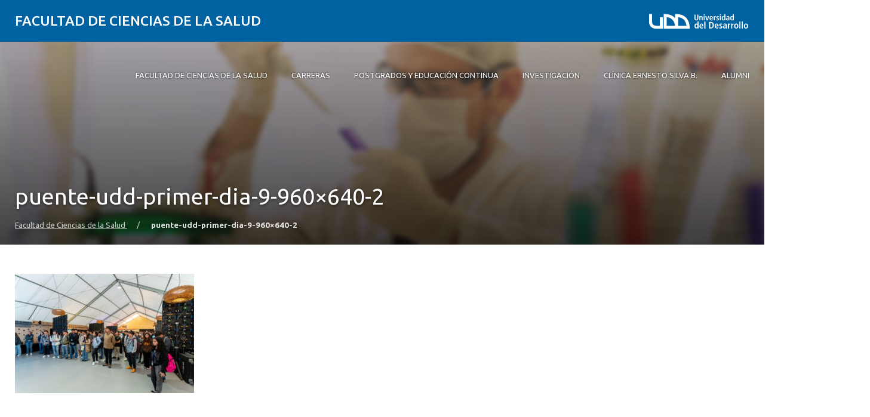

--- FILE ---
content_type: text/html; charset=UTF-8
request_url: https://cienciasdelasalud.udd.cl/noticias/2023/03/puente-2023-tradicional-actividad-de-bienvenida-recibio-a-nuevos-alumnos-udd/puente-udd-primer-dia-9-960x640-2/
body_size: 14440
content:
<!DOCTYPE html>
<html lang="es">
<head>
	<meta charset="UTF-8">
	<meta name="viewport" content="width=device-width, initial-scale=1.0, maximum-scale=2.0, minimum-scale=1.0">
	<meta name='robots' content='index, follow, max-image-preview:large, max-snippet:-1, max-video-preview:-1' />
	<style>img:is([sizes="auto" i], [sizes^="auto," i]) { contain-intrinsic-size: 3000px 1500px }</style>
	
	<!-- This site is optimized with the Yoast SEO plugin v25.8 - https://yoast.com/wordpress/plugins/seo/ -->
	<title>puente-udd-primer-dia-9-960x640-2 - Facultad de Ciencias de la Salud</title>
	<link rel="canonical" href="https://cienciasdelasalud.udd.cl/noticias/2023/03/puente-2023-tradicional-actividad-de-bienvenida-recibio-a-nuevos-alumnos-udd/puente-udd-primer-dia-9-960x640-2/" />
	<meta property="og:locale" content="es_ES" />
	<meta property="og:type" content="article" />
	<meta property="og:title" content="puente-udd-primer-dia-9-960x640-2 - Facultad de Ciencias de la Salud" />
	<meta property="og:url" content="https://cienciasdelasalud.udd.cl/noticias/2023/03/puente-2023-tradicional-actividad-de-bienvenida-recibio-a-nuevos-alumnos-udd/puente-udd-primer-dia-9-960x640-2/" />
	<meta property="og:site_name" content="Facultad de Ciencias de la Salud" />
	<meta property="og:image" content="https://cienciasdelasalud.udd.cl/noticias/2023/03/puente-2023-tradicional-actividad-de-bienvenida-recibio-a-nuevos-alumnos-udd/puente-udd-primer-dia-9-960x640-2" />
	<meta property="og:image:width" content="960" />
	<meta property="og:image:height" content="640" />
	<meta property="og:image:type" content="image/jpeg" />
	<script type="application/ld+json" class="yoast-schema-graph">{"@context":"https://schema.org","@graph":[{"@type":"WebPage","@id":"https://cienciasdelasalud.udd.cl/noticias/2023/03/puente-2023-tradicional-actividad-de-bienvenida-recibio-a-nuevos-alumnos-udd/puente-udd-primer-dia-9-960x640-2/","url":"https://cienciasdelasalud.udd.cl/noticias/2023/03/puente-2023-tradicional-actividad-de-bienvenida-recibio-a-nuevos-alumnos-udd/puente-udd-primer-dia-9-960x640-2/","name":"puente-udd-primer-dia-9-960x640-2 - Facultad de Ciencias de la Salud","isPartOf":{"@id":"https://cienciasdelasalud.udd.cl/#website"},"primaryImageOfPage":{"@id":"https://cienciasdelasalud.udd.cl/noticias/2023/03/puente-2023-tradicional-actividad-de-bienvenida-recibio-a-nuevos-alumnos-udd/puente-udd-primer-dia-9-960x640-2/#primaryimage"},"image":{"@id":"https://cienciasdelasalud.udd.cl/noticias/2023/03/puente-2023-tradicional-actividad-de-bienvenida-recibio-a-nuevos-alumnos-udd/puente-udd-primer-dia-9-960x640-2/#primaryimage"},"thumbnailUrl":"https://cienciasdelasalud.udd.cl/files/2023/03/puente-udd-primer-dia-9-960x640-2.jpg","datePublished":"2023-03-03T12:37:17+00:00","breadcrumb":{"@id":"https://cienciasdelasalud.udd.cl/noticias/2023/03/puente-2023-tradicional-actividad-de-bienvenida-recibio-a-nuevos-alumnos-udd/puente-udd-primer-dia-9-960x640-2/#breadcrumb"},"inLanguage":"es","potentialAction":[{"@type":"ReadAction","target":["https://cienciasdelasalud.udd.cl/noticias/2023/03/puente-2023-tradicional-actividad-de-bienvenida-recibio-a-nuevos-alumnos-udd/puente-udd-primer-dia-9-960x640-2/"]}]},{"@type":"ImageObject","inLanguage":"es","@id":"https://cienciasdelasalud.udd.cl/noticias/2023/03/puente-2023-tradicional-actividad-de-bienvenida-recibio-a-nuevos-alumnos-udd/puente-udd-primer-dia-9-960x640-2/#primaryimage","url":"https://cienciasdelasalud.udd.cl/files/2023/03/puente-udd-primer-dia-9-960x640-2.jpg","contentUrl":"https://cienciasdelasalud.udd.cl/files/2023/03/puente-udd-primer-dia-9-960x640-2.jpg","width":960,"height":640},{"@type":"BreadcrumbList","@id":"https://cienciasdelasalud.udd.cl/noticias/2023/03/puente-2023-tradicional-actividad-de-bienvenida-recibio-a-nuevos-alumnos-udd/puente-udd-primer-dia-9-960x640-2/#breadcrumb","itemListElement":[{"@type":"ListItem","position":1,"name":"Home","item":"https://cienciasdelasalud.udd.cl/"},{"@type":"ListItem","position":2,"name":"Puente 2023: tradicional actividad de bienvenida recibió a nuevos alumnos UDD","item":"https://cienciasdelasalud.udd.cl/noticias/2023/03/puente-2023-tradicional-actividad-de-bienvenida-recibio-a-nuevos-alumnos-udd/"},{"@type":"ListItem","position":3,"name":"puente-udd-primer-dia-9-960&#215;640-2"}]},{"@type":"WebSite","@id":"https://cienciasdelasalud.udd.cl/#website","url":"https://cienciasdelasalud.udd.cl/","name":"Facultad de Ciencias de la Salud","description":"Universidad del Desarrollo","inLanguage":"es"}]}</script>
	<!-- / Yoast SEO plugin. -->


<link rel='dns-prefetch' href='//cienciasdelasalud.udd.cl' />
<link rel='dns-prefetch' href='//unpkg.com' />
<link rel='dns-prefetch' href='//fonts.googleapis.com' />
<link rel="alternate" type="application/rss+xml" title="Facultad de Ciencias de la Salud  &raquo; Feed" href="https://cienciasdelasalud.udd.cl/feed/" />
<link rel="alternate" type="application/rss+xml" title="Facultad de Ciencias de la Salud  &raquo; Feed de los comentarios" href="https://cienciasdelasalud.udd.cl/comments/feed/" />
<script type="text/javascript">
/* <![CDATA[ */
window._wpemojiSettings = {"baseUrl":"https:\/\/s.w.org\/images\/core\/emoji\/16.0.1\/72x72\/","ext":".png","svgUrl":"https:\/\/s.w.org\/images\/core\/emoji\/16.0.1\/svg\/","svgExt":".svg","source":{"concatemoji":"https:\/\/cienciasdelasalud.udd.cl\/wp-includes\/js\/wp-emoji-release.min.js?ver=6.8.3"}};
/*! This file is auto-generated */
!function(s,n){var o,i,e;function c(e){try{var t={supportTests:e,timestamp:(new Date).valueOf()};sessionStorage.setItem(o,JSON.stringify(t))}catch(e){}}function p(e,t,n){e.clearRect(0,0,e.canvas.width,e.canvas.height),e.fillText(t,0,0);var t=new Uint32Array(e.getImageData(0,0,e.canvas.width,e.canvas.height).data),a=(e.clearRect(0,0,e.canvas.width,e.canvas.height),e.fillText(n,0,0),new Uint32Array(e.getImageData(0,0,e.canvas.width,e.canvas.height).data));return t.every(function(e,t){return e===a[t]})}function u(e,t){e.clearRect(0,0,e.canvas.width,e.canvas.height),e.fillText(t,0,0);for(var n=e.getImageData(16,16,1,1),a=0;a<n.data.length;a++)if(0!==n.data[a])return!1;return!0}function f(e,t,n,a){switch(t){case"flag":return n(e,"\ud83c\udff3\ufe0f\u200d\u26a7\ufe0f","\ud83c\udff3\ufe0f\u200b\u26a7\ufe0f")?!1:!n(e,"\ud83c\udde8\ud83c\uddf6","\ud83c\udde8\u200b\ud83c\uddf6")&&!n(e,"\ud83c\udff4\udb40\udc67\udb40\udc62\udb40\udc65\udb40\udc6e\udb40\udc67\udb40\udc7f","\ud83c\udff4\u200b\udb40\udc67\u200b\udb40\udc62\u200b\udb40\udc65\u200b\udb40\udc6e\u200b\udb40\udc67\u200b\udb40\udc7f");case"emoji":return!a(e,"\ud83e\udedf")}return!1}function g(e,t,n,a){var r="undefined"!=typeof WorkerGlobalScope&&self instanceof WorkerGlobalScope?new OffscreenCanvas(300,150):s.createElement("canvas"),o=r.getContext("2d",{willReadFrequently:!0}),i=(o.textBaseline="top",o.font="600 32px Arial",{});return e.forEach(function(e){i[e]=t(o,e,n,a)}),i}function t(e){var t=s.createElement("script");t.src=e,t.defer=!0,s.head.appendChild(t)}"undefined"!=typeof Promise&&(o="wpEmojiSettingsSupports",i=["flag","emoji"],n.supports={everything:!0,everythingExceptFlag:!0},e=new Promise(function(e){s.addEventListener("DOMContentLoaded",e,{once:!0})}),new Promise(function(t){var n=function(){try{var e=JSON.parse(sessionStorage.getItem(o));if("object"==typeof e&&"number"==typeof e.timestamp&&(new Date).valueOf()<e.timestamp+604800&&"object"==typeof e.supportTests)return e.supportTests}catch(e){}return null}();if(!n){if("undefined"!=typeof Worker&&"undefined"!=typeof OffscreenCanvas&&"undefined"!=typeof URL&&URL.createObjectURL&&"undefined"!=typeof Blob)try{var e="postMessage("+g.toString()+"("+[JSON.stringify(i),f.toString(),p.toString(),u.toString()].join(",")+"));",a=new Blob([e],{type:"text/javascript"}),r=new Worker(URL.createObjectURL(a),{name:"wpTestEmojiSupports"});return void(r.onmessage=function(e){c(n=e.data),r.terminate(),t(n)})}catch(e){}c(n=g(i,f,p,u))}t(n)}).then(function(e){for(var t in e)n.supports[t]=e[t],n.supports.everything=n.supports.everything&&n.supports[t],"flag"!==t&&(n.supports.everythingExceptFlag=n.supports.everythingExceptFlag&&n.supports[t]);n.supports.everythingExceptFlag=n.supports.everythingExceptFlag&&!n.supports.flag,n.DOMReady=!1,n.readyCallback=function(){n.DOMReady=!0}}).then(function(){return e}).then(function(){var e;n.supports.everything||(n.readyCallback(),(e=n.source||{}).concatemoji?t(e.concatemoji):e.wpemoji&&e.twemoji&&(t(e.twemoji),t(e.wpemoji)))}))}((window,document),window._wpemojiSettings);
/* ]]> */
</script>
<style id='wp-emoji-styles-inline-css' type='text/css'>

	img.wp-smiley, img.emoji {
		display: inline !important;
		border: none !important;
		box-shadow: none !important;
		height: 1em !important;
		width: 1em !important;
		margin: 0 0.07em !important;
		vertical-align: -0.1em !important;
		background: none !important;
		padding: 0 !important;
	}
</style>
<link rel='stylesheet' id='wp-block-library-css' href='https://cienciasdelasalud.udd.cl/wp-includes/css/dist/block-library/style.min.css?ver=6.8.3' type='text/css' media='all' />
<link rel='stylesheet' id='splide-css-css' href='https://cienciasdelasalud.udd.cl/wp-content/plugins/udd-blocks-redux/node_modules/@splidejs/splide/dist/css/splide.min.css?ver=4.1.4' type='text/css' media='all' />
<link rel='stylesheet' id='splide-seagreen-css' href='https://cienciasdelasalud.udd.cl/wp-content/plugins/udd-blocks-redux/node_modules/@splidejs/splide/dist/css/themes/splide-sea-green.min.css?ver=4.1.4' type='text/css' media='all' />
<style id='udd-blocks-redux-banners-multiples-style-2-inline-css' type='text/css'>
.wp-block-udd-blocks-redux-banners-multiples .splide__arrow{opacity:1}.wp-block-udd-blocks-redux-banners-multiples .splide__arrow:focus,.wp-block-udd-blocks-redux-banners-multiples .splide__arrow:focus-visible{outline-color:var(--wp--preset--color--brand-primary)!important}.wp-block-udd-blocks-redux-banners-multiples .splide__arrow svg{fill:var(--wp--preset--color--brand-primary)}.wp-block-udd-blocks-redux-banners-multiples .splide__arrow:hover:not(:disabled) svg{fill:var(--wp--preset--color--brand-primary-dark)}.wp-block-udd-blocks-redux-banners-multiples .splide__pagination__page{opacity:1}.wp-block-udd-blocks-redux-banners-multiples .splide__pagination__page:hover{background:var(--wp--preset--color--brand-primary-dark)}.wp-block-udd-blocks-redux-banners-multiples .splide__pagination__page:focus,.wp-block-udd-blocks-redux-banners-multiples .splide__pagination__page:focus-visible{outline-color:var(--wp--preset--color--brand-primary)!important}.wp-block-udd-blocks-redux-banners-multiples .splide__pagination__page.is-active{background:var(--wp--preset--color--brand-primary)}.udd-blocks-has-elements-in-columns{display:grid;gap:var(--wp--preset--spacing--50)}@media(min-width:576px){.udd-blocks-has-elements-in-columns{grid-template-columns:repeat(min(2,var(--udd-blocks-redux--columns,var(--udd-blocks-redux--cols,var(--udd-blocks-has-columns-number,2)))),1fr)}}@media(min-width:768px){.udd-blocks-has-elements-in-columns{grid-template-columns:repeat(min(3,var(--udd-blocks-redux--columns,var(--udd-blocks-redux--cols,var(--udd-blocks-has-columns-number,3)))),1fr)}}@media(min-width:992px){.udd-blocks-has-elements-in-columns{grid-template-columns:repeat(min(4,var(--udd-blocks-redux--columns,var(--udd-blocks-redux--cols,var(--udd-blocks-has-columns-number,4)))),1fr)}}@media(min-width:1200px){.udd-blocks-has-elements-in-columns{gap:var(--wp--preset--spacing--60);grid-template-columns:repeat(min(5,var(--udd-blocks-redux--columns,var(--udd-blocks-redux--cols,var(--udd-blocks-has-columns-number,4)))),1fr)}}

</style>
<style id='udd-blocks-redux-banners-multiples-element-style-inline-css' type='text/css'>
.wp-block-udd-blocks-redux-banners-multiples-element{align-items:stretch;background:var(--wp--preset--color--brand-primary);display:flex}.udd-banner-multiple-element{background-position:inherit;background-repeat:no-repeat;background-size:cover;color:var(--wp--preset--color--white);display:flex;flex-flow:column;gap:.5rem;justify-content:var(--items-vertical-align,flex-end);min-height:var(--udd-blocks-redux--min-height);overflow:hidden;padding:2rem;position:relative;text-shadow:0 0 5px rgba(0,0,0,.85);transition:all .2s ease-in;width:100%;z-index:2}.udd-banner-multiple-element:before{background:linear-gradient(180deg,rgba(0,0,0,.333) 50%,#000);content:"";height:100%;left:0;opacity:var(--mask-opacity,50%);position:absolute;top:0;transition:inherit;width:100%;z-index:-1}.udd-banner-multiple-element__title{font-size:var(--wp--preset--font-size--x-large);font-weight:500;text-transform:uppercase;width:-moz-fit-content;width:fit-content}.wp-block-udd-blocks-redux-banners-multiples:not([data-show-descriptions=never]) .udd-banner-multiple-element__title{border-bottom:3px solid var(--wp--preset--color--brand-secondary)}.wp-block-udd-blocks-redux-banners-multiples:not([data-show-descriptions]) .udd-banner-multiple-element__description,.wp-block-udd-blocks-redux-banners-multiples:not([data-show-descriptions]) .udd-banner-multiple-element__link,.wp-block-udd-blocks-redux-banners-multiples[data-show-descriptions=hover] .udd-banner-multiple-element__description,.wp-block-udd-blocks-redux-banners-multiples[data-show-descriptions=hover] .udd-banner-multiple-element__link,.wp-block-udd-blocks-redux-banners-multiples[data-show-descriptions=never] .udd-banner-multiple-element__description,.wp-block-udd-blocks-redux-banners-multiples[data-show-descriptions=never] .udd-banner-multiple-element__link{max-height:0;opacity:0;transition:all .3s ease-in-out}.wp-block-udd-blocks-redux-banners-multiples:not([data-show-descriptions]) .udd-banner-multiple-element:hover .udd-banner-multiple-element__description,.wp-block-udd-blocks-redux-banners-multiples:not([data-show-descriptions]) .udd-banner-multiple-element:hover .udd-banner-multiple-element__link,.wp-block-udd-blocks-redux-banners-multiples[data-show-descriptions=hover] .udd-banner-multiple-element:hover .udd-banner-multiple-element__description,.wp-block-udd-blocks-redux-banners-multiples[data-show-descriptions=hover] .udd-banner-multiple-element:hover .udd-banner-multiple-element__link{max-height:100%;opacity:1}.udd-banner-multiple-element__description,.udd-banner-multiple-element__link{font-size:var(--wp--preset--font-size--small)}.udd-banner-multiple-element__link{text-decoration-color:transparent}.udd-banner-multiple-element__link:before{border-bottom:.33333em solid transparent;border-left:.33333em solid;border-top:.33333em solid transparent;box-sizing:border-box;content:"";display:inline-block;height:.33333em;margin-right:.33333em;width:.33333em}.udd-banner-multiple-element__link,.udd-banner-multiple-element__link:hover{color:var(--wp--preset--color--white)}.udd-banner-multiple-element__link:hover{text-decoration-color:currentColor}a.udd-banner-multiple-element__link:after{content:"";height:100%;left:0;position:absolute;top:0;width:100%}

</style>
<style id='udd-blocks-redux-grouped-cards-style-inline-css' type='text/css'>
.wp-block-udd-blocks-redux-grouped-cards{padding:var(--wp--preset--spacing--50)}.wp-block-udd-blocks-redux-grouped-cards .wp-block-image{margin-bottom:0}.wp-block-udd-blocks-redux-grouped-cards .udd-blocks-has-elements-in-columns{gap:1rem}@media(min-width:768px)and (max-width:991.8px){.wp-block-udd-blocks-redux-grouped-cards.has-block-children-div-2 .udd-blocks-has-elements-in-columns{grid-template-columns:repeat(min(2,var(--udd-blocks-redux--columns,var(--udd-blocks-redux--cols,2))),1fr)}}@media(min-width:576px)and (max-width:991.8px){.wp-block-udd-blocks-redux-grouped-cards.has-block-children-div-3 .udd-blocks-has-elements-in-columns{grid-template-columns:repeat(min(3,var(--udd-blocks-redux--columns,var(--udd-blocks-redux--cols,3))),1fr)}}

</style>
<style id='udd-blocks-redux-grouped-cards-element-style-inline-css' type='text/css'>
.udd-grouped-cards-element{background-position:inherit;background-repeat:no-repeat;background-size:cover;box-sizing:border-box;color:var(--udd-blocks-redux--style--color--text,var(--udd-blocks-redux--text-color));display:flex;flex-flow:column;gap:.5rem;height:100%;justify-content:space-between;min-height:var(--udd-blocks-redux--style--dimensions--min-height);overflow:hidden;position:relative;text-shadow:0 0 5px invert(currentColor);transition:all .2s ease-in;width:100%;z-index:2}.udd-grouped-cards-element__epigraph{margin:var(--wp--preset--spacing--40)}.udd-grouped-cards-element__epigraph-text{display:inline-block;font-size:var(--wp--preset--font-size--small);font-weight:500;padding:var(--wp--preset--spacing--20) var(--wp--preset--spacing--30);position:relative;text-transform:uppercase}.udd-grouped-cards-element__epigraph-text:after{background:var(--udd-blocks-redux--style--color--background,var(--udd-blocks-redux--background-color,#fff));content:"";height:100%;left:0;opacity:.8;position:absolute;top:0;width:100%;z-index:-1}.udd-grouped-cards-element__content{display:flex;flex-flow:column;gap:.5rem;padding:var(--wp--preset--spacing--40);position:relative;text-shadow:none}.udd-grouped-cards-element__content:after,.udd-grouped-cards-element__content:before{content:"";height:100%;left:0;position:absolute;top:0;width:100%}.udd-grouped-cards-element__content:after{background:var(--udd-blocks-redux--style--color--background,var(--udd-blocks-redux--background-color,#fff));opacity:.875;transition:all .15s linear;z-index:-1}.udd-grouped-cards-element:has(a):hover .udd-grouped-cards-element__content:after{opacity:.75}.udd-grouped-cards-element__content:before{background:#000;z-index:-2}.is-style-highlighter .udd-grouped-cards-element__content:after,.is-style-highlighter .udd-grouped-cards-element__content:before{display:none}.is-style-highlighter .udd-grouped-cards-element__content .udd-grouped-cards-element__hl{background:var(--udd-blocks-redux--background-color,#fff);-webkit-box-decoration-break:clone;box-decoration-break:clone;padding:.25em}.is-style-highlighter .udd-grouped-cards-element__content .udd-grouped-cards-element__icon-container .udd-grouped-cards-element__hl{display:inline-block}.udd-grouped-cards-element__title{font-size:var(--wp--preset--font-size--large);font-weight:700;line-height:1.3}.udd-grouped-cards-element__description{font-size:var(--wp--preset--font-size--normal)}.udd-grouped-cards-element__link{font-size:var(--wp--preset--font-size--small);text-decoration-color:transparent}.udd-grouped-cards-element__link>span:before{border-bottom:.33333em solid transparent;border-left:.33333em solid var(--udd-blocks-redux--style--elements--button--color--background,currentColor);border-top:.33333em solid transparent;box-sizing:border-box;content:"";display:inline-block;height:.33333em;margin-right:.33333em;width:.33333em}.udd-grouped-cards-element__link,.udd-grouped-cards-element__link:hover{color:var(--udd-blocks-redux--text-color)}.udd-grouped-cards-element__link:hover{text-decoration-color:currentColor}body:not(.wp-admin) .udd-grouped-cards-element__link span:after{content:"";display:inline-block;height:100%;left:0;position:absolute;top:0;width:100%}img.udd-grouped-cards-element__icon{height:auto;max-width:3rem}

</style>
<style id='udd-blocks-redux-group-header-style-inline-css' type='text/css'>
.wp-block-udd-blocks-redux-group-header p{margin:1em 0}

</style>
<link rel='stylesheet' id='udd-blocks-redux-syndicated-events-style-css' href='https://cienciasdelasalud.udd.cl/wp-content/plugins/udd-blocks-redux/build/blocks/syndicated-events/style-index.css?ver=0.1.0' type='text/css' media='all' />
<link rel='stylesheet' id='udd-blocks-redux-expandable-groups-style-css' href='https://cienciasdelasalud.udd.cl/wp-content/plugins/udd-blocks-redux/build/blocks/expandable-groups/style-index.css?ver=0.1.0' type='text/css' media='all' />
<style id='udd-blocks-redux-expandable-groups-element-style-inline-css' type='text/css'>


</style>
<style id='udd-cycles-style-inline-css' type='text/css'>
/* Header */
.wp-block-udd-cycles .cycle__header{
	padding-top: 2rem;
	padding-bottom: 2rem;
	position: relative;
	color: var( --udd-cycles--color );
}
.wp-block-udd-cycles .cycle__header::before {
	content: '';
	position: absolute;
	top: 0;
	left: 0;
	z-index: 0;
	width: 100%;
	height: 100%;
	background-image: var( --udd-cycles--background-image );
	background-position: center center;
	background-size: cover;
	opacity: var( --udd-cycles--img-opacity );
}
.wp-block-udd-cycles .cycle__header > * {
	position: relative;
	z-index: 2;
}
.wp-block-udd-cycles .cycle__epigraph {
	font-size: var( --wp--preset--font-size--large );
}
.wp-block-udd-cycles .cycle__title {
	font-size: var( --wp--preset--font-size--xx-large );
	font-weight: 700;
	text-transform: none;
	margin: .625rem 0 1rem;
}

/* Bloque */
.wp-block-udd-cycles .cycle__elements-container {
	display: grid;
	grid-gap: 25px;
}
@media ( min-width: 768px ) {
	.wp-block-udd-cycles .cycle__elements-container {
		grid-template-columns: repeat( min( 2, var( --udd-cycles--columns ) ), 1fr );
	}
}
@media ( min-width: 992px ) {
	.wp-block-udd-cycles .cycle__elements-container {
		grid-template-columns: repeat( min( 3, var( --udd-cycles--columns ) ), 1fr );
	}
}
@media ( min-width: 1200px ) {
	.wp-block-udd-cycles .cycle__elements-container {
		grid-template-columns: repeat( min( 4, var( --udd-cycles--columns ) ), 1fr );
	}
}

/* Semniarios */
.cycle__elements-container .cycle__element-wrap {
	display: flex;
}
.cycle__elements-container a.cycle__element-wrap:hover {
	text-decoration: none;
}
.wp-block-udd-cycles .cycle__element {
	flex-grow: 1;
	background: white;
	color: var( --wp--preset--color--gray-dark );
	border: 1px solid var( --wp--preset--color--gray-light );
	border-bottom-width: 5px;
	padding: 2rem;
	display: flex;
	gap: 2rem;
	flex-flow: column;
	justify-content: flex-start;
	transition: all 0.075s ease-in;
}
.wp-block-udd-cycles .cycle__element-description *:last-child {
	margin-bottom: 0;
}
.wp-block-udd-cycles .cycle__element-dtstart {
	text-transform: uppercase;
	font-weight: 500;
	letter-spacing: .125em;
	color: var( --wp--preset--color--brand-primary );
	display: block;
	border-left: 3px solid currentColor;
	line-height: 1;
	padding-left: .666em;
	font-size: var( --wp--preset--font-size--large );
}
.wp-block-udd-cycles .cycle__element-title {
	font-size: var( --wp--preset--font-size--x-large );
	font-weight: 500;
	margin-top: -1rem;
}
.wp-block-udd-cycles .cycle__element-meta {
	font-size: var( --wp--preset--font-size--small );
	text-transform: uppercase;
}
.wp-block-udd-cycles .cycle__element-hours,
.wp-block-udd-cycles .cycle__element-locations {
	font-weight: 500;
}
.wp-block-udd-cycles .cycle__element-description {
	flex-grow: 1;
}
.wp-block-udd-cycles .cycle__element-description p,
.wp-block-udd-cycles .cycle__element-footer {
	font-size: var( --wp-preset--font-size--normal ) !important;
}
.wp-block-udd-cycles a.cycle__element-wrap:hover .cycle__element {
	color: white;
	border-color: var( --wp--preset--color--brand-primary );
	background: var( --wp--preset--color--brand-primary );
	text-decoration: none;
}
.wp-block-udd-cycles a.cycle__element-wrap:hover * {
	color: white;
}

/* Estilos */
.wp-block-udd-cycles[class*="has-background"] .cycle__header {
	background-color: var( --udd-cycles--background-color );
	margin-bottom: 2rem;
	padding: 2rem;
}
.wp-block-udd-cycles.has-background-image .cycle__header {
	padding: 4.5rem 2rem;
}
.wp-block-udd-cycles.is-style-full-bg {
	padding: 1rem 0 4.5rem;
	background-color: var( --udd-cycles--background-color );
	color: var( --udd-cycles--color );
}
.wp-block-udd-cycles.is-style-full-bg .cycle__header {
	position: unset;
	padding-left: 0;
	padding-right: 0;
}
.wp-block-udd-cycles.is-style-full-bg.has-background-image > .container {
	position: unset;
}

</style>
<style id='global-styles-inline-css' type='text/css'>
:root{--wp--preset--aspect-ratio--square: 1;--wp--preset--aspect-ratio--4-3: 4/3;--wp--preset--aspect-ratio--3-4: 3/4;--wp--preset--aspect-ratio--3-2: 3/2;--wp--preset--aspect-ratio--2-3: 2/3;--wp--preset--aspect-ratio--16-9: 16/9;--wp--preset--aspect-ratio--9-16: 9/16;--wp--preset--color--black: #000000;--wp--preset--color--cyan-bluish-gray: #abb8c3;--wp--preset--color--white: #ffffff;--wp--preset--color--pale-pink: #f78da7;--wp--preset--color--vivid-red: #cf2e2e;--wp--preset--color--luminous-vivid-orange: #ff6900;--wp--preset--color--luminous-vivid-amber: #fcb900;--wp--preset--color--light-green-cyan: #7bdcb5;--wp--preset--color--vivid-green-cyan: #00d084;--wp--preset--color--pale-cyan-blue: #8ed1fc;--wp--preset--color--vivid-cyan-blue: #0693e3;--wp--preset--color--vivid-purple: #9b51e0;--wp--preset--color--brand-primary: var(--theme-brand-primary);--wp--preset--color--brand-primary-dark: var(--theme-brand-primary-dark);--wp--preset--color--corporate-primary: #0062a1;--wp--preset--color--corporate-primary-alt: #004e80;--wp--preset--color--corporate-primary-dark: #052a42;--wp--preset--color--corporate-secondary: #ff6a00;--wp--preset--color--pure-white: #FFFFFF;--wp--preset--color--gray-lighter: #f4f3f3;--wp--preset--color--gray-light: #e9e9e9;--wp--preset--color--gray: #a3a3a3;--wp--preset--color--gray-dark: #464646;--wp--preset--color--pure-black: #000000;--wp--preset--gradient--vivid-cyan-blue-to-vivid-purple: linear-gradient(135deg,rgba(6,147,227,1) 0%,rgb(155,81,224) 100%);--wp--preset--gradient--light-green-cyan-to-vivid-green-cyan: linear-gradient(135deg,rgb(122,220,180) 0%,rgb(0,208,130) 100%);--wp--preset--gradient--luminous-vivid-amber-to-luminous-vivid-orange: linear-gradient(135deg,rgba(252,185,0,1) 0%,rgba(255,105,0,1) 100%);--wp--preset--gradient--luminous-vivid-orange-to-vivid-red: linear-gradient(135deg,rgba(255,105,0,1) 0%,rgb(207,46,46) 100%);--wp--preset--gradient--very-light-gray-to-cyan-bluish-gray: linear-gradient(135deg,rgb(238,238,238) 0%,rgb(169,184,195) 100%);--wp--preset--gradient--cool-to-warm-spectrum: linear-gradient(135deg,rgb(74,234,220) 0%,rgb(151,120,209) 20%,rgb(207,42,186) 40%,rgb(238,44,130) 60%,rgb(251,105,98) 80%,rgb(254,248,76) 100%);--wp--preset--gradient--blush-light-purple: linear-gradient(135deg,rgb(255,206,236) 0%,rgb(152,150,240) 100%);--wp--preset--gradient--blush-bordeaux: linear-gradient(135deg,rgb(254,205,165) 0%,rgb(254,45,45) 50%,rgb(107,0,62) 100%);--wp--preset--gradient--luminous-dusk: linear-gradient(135deg,rgb(255,203,112) 0%,rgb(199,81,192) 50%,rgb(65,88,208) 100%);--wp--preset--gradient--pale-ocean: linear-gradient(135deg,rgb(255,245,203) 0%,rgb(182,227,212) 50%,rgb(51,167,181) 100%);--wp--preset--gradient--electric-grass: linear-gradient(135deg,rgb(202,248,128) 0%,rgb(113,206,126) 100%);--wp--preset--gradient--midnight: linear-gradient(135deg,rgb(2,3,129) 0%,rgb(40,116,252) 100%);--wp--preset--font-size--small: var( --wp--custom--font-size--small );--wp--preset--font-size--medium: clamp(14px, 0.875rem + ((1vw - 3.2px) * 0.469), 20px);--wp--preset--font-size--large: var( --wp--custom--font-size--large );--wp--preset--font-size--x-large: var( --wp--custom--font-size--x-large );--wp--preset--font-size--x-small: var( --wp--custom--font-size--x-small );--wp--preset--font-size--normal: var( --wp--custom--font-size--normal );--wp--preset--font-size--xx-large: var( --wp--custom--font-size--xx-large );--wp--preset--font-size--xxx-large: var( --wp--custom--font-size--xxx-large );--wp--preset--font-size--huge: var( --wp--custom--font-size--huge );--wp--preset--font-size--x-huge: var( --wp--custom--font-size--x-huge );--wp--preset--spacing--20: 0.44rem;--wp--preset--spacing--30: 0.67rem;--wp--preset--spacing--40: 1rem;--wp--preset--spacing--50: 1.5rem;--wp--preset--spacing--60: 2.25rem;--wp--preset--spacing--70: 3.38rem;--wp--preset--spacing--80: 5.06rem;--wp--preset--shadow--natural: 6px 6px 9px rgba(0, 0, 0, 0.2);--wp--preset--shadow--deep: 12px 12px 50px rgba(0, 0, 0, 0.4);--wp--preset--shadow--sharp: 6px 6px 0px rgba(0, 0, 0, 0.2);--wp--preset--shadow--outlined: 6px 6px 0px -3px rgba(255, 255, 255, 1), 6px 6px rgba(0, 0, 0, 1);--wp--preset--shadow--crisp: 6px 6px 0px rgba(0, 0, 0, 1);--wp--custom--font-size--x-small: clamp(0.69rem, calc(0.80rem + -0.15vw), 0.77rem);--wp--custom--font-size--small: clamp(0.82rem, calc(0.81rem + 0.03vw), 0.83rem);--wp--custom--font-size--normal: clamp(0.88rem, calc(0.83rem + 0.24vw), 1.00rem);--wp--custom--font-size--large: clamp(0.93rem, calc(0.83rem + 0.52vw), 1.20rem);--wp--custom--font-size--x-large: clamp(1.00rem, calc(0.82rem + 0.87vw), 1.44rem);--wp--custom--font-size--xx-large: clamp(1.06rem, calc(0.80rem + 1.30vw), 1.73rem);--wp--custom--font-size--xxx-large: clamp(1.13rem, calc(0.77rem + 1.83vw), 2.07rem);--wp--custom--font-size--huge: clamp(1.29rem, calc(0.63rem + 3.31vw), 2.99rem);--wp--custom--font-size--x-huge: clamp(3.00rem, calc(2.31rem + 3.45vw), 4.77rem);}:root { --wp--style--global--content-size: min(75rem, 80%);--wp--style--global--wide-size: min(85rem, 95%); }:where(body) { margin: 0; }.wp-site-blocks > .alignleft { float: left; margin-right: 2em; }.wp-site-blocks > .alignright { float: right; margin-left: 2em; }.wp-site-blocks > .aligncenter { justify-content: center; margin-left: auto; margin-right: auto; }:where(.is-layout-flex){gap: 0.5em;}:where(.is-layout-grid){gap: 0.5em;}.is-layout-flow > .alignleft{float: left;margin-inline-start: 0;margin-inline-end: 2em;}.is-layout-flow > .alignright{float: right;margin-inline-start: 2em;margin-inline-end: 0;}.is-layout-flow > .aligncenter{margin-left: auto !important;margin-right: auto !important;}.is-layout-constrained > .alignleft{float: left;margin-inline-start: 0;margin-inline-end: 2em;}.is-layout-constrained > .alignright{float: right;margin-inline-start: 2em;margin-inline-end: 0;}.is-layout-constrained > .aligncenter{margin-left: auto !important;margin-right: auto !important;}.is-layout-constrained > :where(:not(.alignleft):not(.alignright):not(.alignfull)){max-width: var(--wp--style--global--content-size);margin-left: auto !important;margin-right: auto !important;}.is-layout-constrained > .alignwide{max-width: var(--wp--style--global--wide-size);}body .is-layout-flex{display: flex;}.is-layout-flex{flex-wrap: wrap;align-items: center;}.is-layout-flex > :is(*, div){margin: 0;}body .is-layout-grid{display: grid;}.is-layout-grid > :is(*, div){margin: 0;}body{line-height: 1.75;padding-top: 0px;padding-right: 0px;padding-bottom: 0px;padding-left: 0px;}a:where(:not(.wp-element-button)){text-decoration: underline;}:root :where(.wp-element-button, .wp-block-button__link){background-color: #32373c;border-width: 0;color: #fff;font-family: inherit;font-size: inherit;line-height: inherit;padding: calc(0.667em + 2px) calc(1.333em + 2px);text-decoration: none;}.has-black-color{color: var(--wp--preset--color--black) !important;}.has-cyan-bluish-gray-color{color: var(--wp--preset--color--cyan-bluish-gray) !important;}.has-white-color{color: var(--wp--preset--color--white) !important;}.has-pale-pink-color{color: var(--wp--preset--color--pale-pink) !important;}.has-vivid-red-color{color: var(--wp--preset--color--vivid-red) !important;}.has-luminous-vivid-orange-color{color: var(--wp--preset--color--luminous-vivid-orange) !important;}.has-luminous-vivid-amber-color{color: var(--wp--preset--color--luminous-vivid-amber) !important;}.has-light-green-cyan-color{color: var(--wp--preset--color--light-green-cyan) !important;}.has-vivid-green-cyan-color{color: var(--wp--preset--color--vivid-green-cyan) !important;}.has-pale-cyan-blue-color{color: var(--wp--preset--color--pale-cyan-blue) !important;}.has-vivid-cyan-blue-color{color: var(--wp--preset--color--vivid-cyan-blue) !important;}.has-vivid-purple-color{color: var(--wp--preset--color--vivid-purple) !important;}.has-brand-primary-color{color: var(--wp--preset--color--brand-primary) !important;}.has-brand-primary-dark-color{color: var(--wp--preset--color--brand-primary-dark) !important;}.has-corporate-primary-color{color: var(--wp--preset--color--corporate-primary) !important;}.has-corporate-primary-alt-color{color: var(--wp--preset--color--corporate-primary-alt) !important;}.has-corporate-primary-dark-color{color: var(--wp--preset--color--corporate-primary-dark) !important;}.has-corporate-secondary-color{color: var(--wp--preset--color--corporate-secondary) !important;}.has-pure-white-color{color: var(--wp--preset--color--pure-white) !important;}.has-gray-lighter-color{color: var(--wp--preset--color--gray-lighter) !important;}.has-gray-light-color{color: var(--wp--preset--color--gray-light) !important;}.has-gray-color{color: var(--wp--preset--color--gray) !important;}.has-gray-dark-color{color: var(--wp--preset--color--gray-dark) !important;}.has-pure-black-color{color: var(--wp--preset--color--pure-black) !important;}.has-black-background-color{background-color: var(--wp--preset--color--black) !important;}.has-cyan-bluish-gray-background-color{background-color: var(--wp--preset--color--cyan-bluish-gray) !important;}.has-white-background-color{background-color: var(--wp--preset--color--white) !important;}.has-pale-pink-background-color{background-color: var(--wp--preset--color--pale-pink) !important;}.has-vivid-red-background-color{background-color: var(--wp--preset--color--vivid-red) !important;}.has-luminous-vivid-orange-background-color{background-color: var(--wp--preset--color--luminous-vivid-orange) !important;}.has-luminous-vivid-amber-background-color{background-color: var(--wp--preset--color--luminous-vivid-amber) !important;}.has-light-green-cyan-background-color{background-color: var(--wp--preset--color--light-green-cyan) !important;}.has-vivid-green-cyan-background-color{background-color: var(--wp--preset--color--vivid-green-cyan) !important;}.has-pale-cyan-blue-background-color{background-color: var(--wp--preset--color--pale-cyan-blue) !important;}.has-vivid-cyan-blue-background-color{background-color: var(--wp--preset--color--vivid-cyan-blue) !important;}.has-vivid-purple-background-color{background-color: var(--wp--preset--color--vivid-purple) !important;}.has-brand-primary-background-color{background-color: var(--wp--preset--color--brand-primary) !important;}.has-brand-primary-dark-background-color{background-color: var(--wp--preset--color--brand-primary-dark) !important;}.has-corporate-primary-background-color{background-color: var(--wp--preset--color--corporate-primary) !important;}.has-corporate-primary-alt-background-color{background-color: var(--wp--preset--color--corporate-primary-alt) !important;}.has-corporate-primary-dark-background-color{background-color: var(--wp--preset--color--corporate-primary-dark) !important;}.has-corporate-secondary-background-color{background-color: var(--wp--preset--color--corporate-secondary) !important;}.has-pure-white-background-color{background-color: var(--wp--preset--color--pure-white) !important;}.has-gray-lighter-background-color{background-color: var(--wp--preset--color--gray-lighter) !important;}.has-gray-light-background-color{background-color: var(--wp--preset--color--gray-light) !important;}.has-gray-background-color{background-color: var(--wp--preset--color--gray) !important;}.has-gray-dark-background-color{background-color: var(--wp--preset--color--gray-dark) !important;}.has-pure-black-background-color{background-color: var(--wp--preset--color--pure-black) !important;}.has-black-border-color{border-color: var(--wp--preset--color--black) !important;}.has-cyan-bluish-gray-border-color{border-color: var(--wp--preset--color--cyan-bluish-gray) !important;}.has-white-border-color{border-color: var(--wp--preset--color--white) !important;}.has-pale-pink-border-color{border-color: var(--wp--preset--color--pale-pink) !important;}.has-vivid-red-border-color{border-color: var(--wp--preset--color--vivid-red) !important;}.has-luminous-vivid-orange-border-color{border-color: var(--wp--preset--color--luminous-vivid-orange) !important;}.has-luminous-vivid-amber-border-color{border-color: var(--wp--preset--color--luminous-vivid-amber) !important;}.has-light-green-cyan-border-color{border-color: var(--wp--preset--color--light-green-cyan) !important;}.has-vivid-green-cyan-border-color{border-color: var(--wp--preset--color--vivid-green-cyan) !important;}.has-pale-cyan-blue-border-color{border-color: var(--wp--preset--color--pale-cyan-blue) !important;}.has-vivid-cyan-blue-border-color{border-color: var(--wp--preset--color--vivid-cyan-blue) !important;}.has-vivid-purple-border-color{border-color: var(--wp--preset--color--vivid-purple) !important;}.has-brand-primary-border-color{border-color: var(--wp--preset--color--brand-primary) !important;}.has-brand-primary-dark-border-color{border-color: var(--wp--preset--color--brand-primary-dark) !important;}.has-corporate-primary-border-color{border-color: var(--wp--preset--color--corporate-primary) !important;}.has-corporate-primary-alt-border-color{border-color: var(--wp--preset--color--corporate-primary-alt) !important;}.has-corporate-primary-dark-border-color{border-color: var(--wp--preset--color--corporate-primary-dark) !important;}.has-corporate-secondary-border-color{border-color: var(--wp--preset--color--corporate-secondary) !important;}.has-pure-white-border-color{border-color: var(--wp--preset--color--pure-white) !important;}.has-gray-lighter-border-color{border-color: var(--wp--preset--color--gray-lighter) !important;}.has-gray-light-border-color{border-color: var(--wp--preset--color--gray-light) !important;}.has-gray-border-color{border-color: var(--wp--preset--color--gray) !important;}.has-gray-dark-border-color{border-color: var(--wp--preset--color--gray-dark) !important;}.has-pure-black-border-color{border-color: var(--wp--preset--color--pure-black) !important;}.has-vivid-cyan-blue-to-vivid-purple-gradient-background{background: var(--wp--preset--gradient--vivid-cyan-blue-to-vivid-purple) !important;}.has-light-green-cyan-to-vivid-green-cyan-gradient-background{background: var(--wp--preset--gradient--light-green-cyan-to-vivid-green-cyan) !important;}.has-luminous-vivid-amber-to-luminous-vivid-orange-gradient-background{background: var(--wp--preset--gradient--luminous-vivid-amber-to-luminous-vivid-orange) !important;}.has-luminous-vivid-orange-to-vivid-red-gradient-background{background: var(--wp--preset--gradient--luminous-vivid-orange-to-vivid-red) !important;}.has-very-light-gray-to-cyan-bluish-gray-gradient-background{background: var(--wp--preset--gradient--very-light-gray-to-cyan-bluish-gray) !important;}.has-cool-to-warm-spectrum-gradient-background{background: var(--wp--preset--gradient--cool-to-warm-spectrum) !important;}.has-blush-light-purple-gradient-background{background: var(--wp--preset--gradient--blush-light-purple) !important;}.has-blush-bordeaux-gradient-background{background: var(--wp--preset--gradient--blush-bordeaux) !important;}.has-luminous-dusk-gradient-background{background: var(--wp--preset--gradient--luminous-dusk) !important;}.has-pale-ocean-gradient-background{background: var(--wp--preset--gradient--pale-ocean) !important;}.has-electric-grass-gradient-background{background: var(--wp--preset--gradient--electric-grass) !important;}.has-midnight-gradient-background{background: var(--wp--preset--gradient--midnight) !important;}.has-small-font-size{font-size: var(--wp--preset--font-size--small) !important;}.has-medium-font-size{font-size: var(--wp--preset--font-size--medium) !important;}.has-large-font-size{font-size: var(--wp--preset--font-size--large) !important;}.has-x-large-font-size{font-size: var(--wp--preset--font-size--x-large) !important;}.has-x-small-font-size{font-size: var(--wp--preset--font-size--x-small) !important;}.has-normal-font-size{font-size: var(--wp--preset--font-size--normal) !important;}.has-xx-large-font-size{font-size: var(--wp--preset--font-size--xx-large) !important;}.has-xxx-large-font-size{font-size: var(--wp--preset--font-size--xxx-large) !important;}.has-huge-font-size{font-size: var(--wp--preset--font-size--huge) !important;}.has-x-huge-font-size{font-size: var(--wp--preset--font-size--x-huge) !important;}
:where(.wp-block-post-template.is-layout-flex){gap: 1.25em;}:where(.wp-block-post-template.is-layout-grid){gap: 1.25em;}
:where(.wp-block-columns.is-layout-flex){gap: 2em;}:where(.wp-block-columns.is-layout-grid){gap: 2em;}
:root :where(.wp-block-pullquote){font-size: clamp(0.984em, 0.984rem + ((1vw - 0.2em) * 0.645), 1.5em);line-height: 1.6;}
</style>
<link rel='stylesheet' id='css_content-css' href='https://cienciasdelasalud.udd.cl/wp-content/plugins/av-contenido-programas/css/contenido.css?ver=6.8.3' type='text/css' media='all' />
<link rel='stylesheet' id='udd-events-metadata-css' href='https://cienciasdelasalud.udd.cl/wp-content/plugins/udd-event-cpt-plugin/css/event-metadata.css?ver=1752877455' type='text/css' media='all' />
<link rel='stylesheet' id='tablesaw-stackonly-css-css' href='https://cienciasdelasalud.udd.cl/wp-content/plugins/udd-blocks/inc/../node_modules/tablesaw/dist/stackonly/tablesaw.stackonly.css?ver=3.1.2' type='text/css' media='all' />
<link rel='stylesheet' id='fonts-css' href='https://fonts.googleapis.com/css2?family=Ubuntu%3Aital%2Cwght%400%2C400%3B0%2C500%3B0%2C700%3B1%2C400%3B1%2C500&#038;display=swap&#038;ver=6.8.3' type='text/css' media='all' />
<link rel='stylesheet' id='style-css' href='https://cienciasdelasalud.udd.cl/wp-content/themes/facultades-2018/assets/dist/cienciasdelasalud.f3df3a07.css' type='text/css' media='all' />
<link rel='stylesheet' id='theme-variables-css' href='https://cienciasdelasalud.udd.cl/wp-content/themes/facultades-2018/assets/dist/cienciasdelasalud-slim.97683fe3.css' type='text/css' media='all' />
<link rel='stylesheet' id='udd-blocks-redux-compat-css' href='https://cienciasdelasalud.udd.cl/wp-content/themes/facultades-2018/assets/dist/udd-blocks-redux-compat.3b057d24.css' type='text/css' media='all' />
<script src='https://unpkg.com/htmx.org@1.9.8?ver=1.9.8' defer></script><script src='https://cienciasdelasalud.udd.cl/wp-content/plugins/udd-blocks-redux/src/js/common.js?ver=1768594165' defer></script><script src='https://cienciasdelasalud.udd.cl/wp-includes/js/jquery/jquery.min.js?ver=3.7.1' defer></script><script src='https://cienciasdelasalud.udd.cl/wp-includes/js/underscore.min.js?ver=1.13.7' defer></script><script src='https://cienciasdelasalud.udd.cl/wp-includes/js/jquery/jquery-migrate.min.js?ver=3.4.1' defer></script><script src='https://cienciasdelasalud.udd.cl/wp-content/themes/facultades-2018/node_modules/bootstrap/dist/js/bootstrap.min.js?ver=6.8.3' defer></script><script src='https://cienciasdelasalud.udd.cl/wp-content/themes/facultades-2018/assets/dist/runtime.33212313.js?ver=0.1.0' defer></script><script type="text/javascript" id="wp-util-js-extra">
/* <![CDATA[ */
var _wpUtilSettings = {"ajax":{"url":"\/wp-admin\/admin-ajax.php"}};
/* ]]> */
</script>
<script src='https://cienciasdelasalud.udd.cl/wp-includes/js/wp-util.min.js?ver=6.8.3' defer></script><script type="text/javascript" id="template-js-extra">
/* <![CDATA[ */
var udd_ajax = {"ajax_url":"https:\/\/cienciasdelasalud.udd.cl\/wp-admin\/admin-ajax.php","_nonce":"fd5dbcd369","filters":{"SINGLE_TERM_SELECTION_LIMIT":3},"entry_id":"35042","recaptcha_key":"6Lc0auQZAAAAAE1iqw1terLTM52-Nh7YlSTGUlap"};
/* ]]> */
</script>
<script src='https://cienciasdelasalud.udd.cl/wp-content/themes/facultades-2018/assets/dist/template.e58fcb98.js' defer></script><link rel="https://api.w.org/" href="https://cienciasdelasalud.udd.cl/wp-json/" /><link rel="alternate" title="JSON" type="application/json" href="https://cienciasdelasalud.udd.cl/wp-json/wp/v2/media/35042" /><link rel="EditURI" type="application/rsd+xml" title="RSD" href="https://cienciasdelasalud.udd.cl/xmlrpc.php?rsd" />
<meta name="generator" content="WordPress 6.8.3" />
<link rel='shortlink' href='https://cienciasdelasalud.udd.cl/?p=35042' />
<link rel="alternate" title="oEmbed (JSON)" type="application/json+oembed" href="https://cienciasdelasalud.udd.cl/wp-json/oembed/1.0/embed?url=https%3A%2F%2Fcienciasdelasalud.udd.cl%2Fnoticias%2F2023%2F03%2Fpuente-2023-tradicional-actividad-de-bienvenida-recibio-a-nuevos-alumnos-udd%2Fpuente-udd-primer-dia-9-960x640-2%2F" />
<link rel="alternate" title="oEmbed (XML)" type="text/xml+oembed" href="https://cienciasdelasalud.udd.cl/wp-json/oembed/1.0/embed?url=https%3A%2F%2Fcienciasdelasalud.udd.cl%2Fnoticias%2F2023%2F03%2Fpuente-2023-tradicional-actividad-de-bienvenida-recibio-a-nuevos-alumnos-udd%2Fpuente-udd-primer-dia-9-960x640-2%2F&#038;format=xml" />
<script type="text/javascript">window.$crisp=[];window.CRISP_WEBSITE_ID="76dc2385-f55e-4825-bf8b-0c43f1d23854";(function(){d=document;s=d.createElement("script");s.src="https://client.crisp.chat/l.js";s.async=1;d.getElementsByTagName("head")[0].appendChild(s);})();</script><script>(function(w,d,s,l,i){w[l]=w[l]||[];w[l].push({'gtm.start':
new Date().getTime(),event:'gtm.js'});var f=d.getElementsByTagName(s)[0],
j=d.createElement(s),dl=l!='dataLayer'?'&l='+l:'';j.async=true;j.src=
'//www.googletagmanager.com/gtm.js?id='+i+dl;f.parentNode.insertBefore(j,f);
})(window,document,'script','dataLayer','GTM-5VPXPW');</script>
<style id="kirki-inline-styles"></style>	<!-- Webtracking -->
	<script type="text/javascript">
		var _paq = _paq || [];
		_paq.push(['trackPageView']);
		_paq.push(['enableLinkTracking']);
		(function() {
		var u="https://wtcl1.fidelizador.com/track.php?slug=udd";
		_paq.push(['setTrackerUrl', u]);
		_paq.push(['setSiteId', '1']);
		var d=document,
			g=d.createElement('script'),
			s=d.getElementsByTagName('script')[0];
		g.type='text/javascript'; g.async=true; g.defer=true; g.src='https://staticcl1.fidelizador.com/webtrackingcl1/piwik.js'; s.parentNode.insertBefore(g,s);
		})();
	</script>
	<!-- Fin Webtracking -->
</head>
<body class="attachment wp-singular attachment-template-default single single-attachment postid-35042 attachmentid-35042 attachment-jpeg wp-embed-responsive wp-theme-facultades-2018 wp-child-theme-cienciasdelasalud-2018 is-main-site">
	<noscript><iframe src="https://www.googletagmanager.com/ns.html?id=GTM-5VPXPW"
height="0" width="0" style="display:none;visibility:hidden"></iframe></noscript>
	<!-- Site: Top -->
    <div id="site-top" class="site-top">
        <div class="container">
            <div class="content-title-navbar">
                				<a class="main-site-title" href="https://cienciasdelasalud.udd.cl" rel="index">
					Facultad de Ciencias de la Salud 					<span class="main-site-title__org">Universidad del Desarrollo</span>
				</a>
                            </div>
						<div class="site-logo-udd">
                <a href="http://www.udd.cl" class="logo-udd" data-title="Ir a udd.cl" target="_blank">
					<img class="udd-logo svg-logo-udd-dims" src="https://cienciasdelasalud.udd.cl/wp-content/themes/facultades-2018/assets/img/logo-udd-blanco.svg" alt="Logo Universidad de Desarrollo" width="286" height="42">
                    <svg class="svg-logo-udd-dims"><use xlink:href='https://cienciasdelasalud.udd.cl/wp-content/themes/facultades-2018/assets/img/svg/dist/main.svg?version=1695853099#logo-udd'></use></svg>                </a>
            </div>
            <!-- Mobile Nav -->
            <button role="button" class="site-mobile-nav-collapse js-site-mobile-nav-collapse" data-target=".site-mobile-nav" aria-label="Botón para abrir menú de navegación principal">
				<svg class="svg-menu-dims"><use xlink:href='https://cienciasdelasalud.udd.cl/wp-content/themes/facultades-2018/assets/img/svg/dist/main.svg?version=1695853099#menu'></use></svg>            </button>
            <div class="site-mobile-nav">
                <!-- Mobile wrapper -->
                <div class="site-mobile-nav__wrapper">
                    <!-- Title -->
                    <div class="site-title__name"><a href="https://cienciasdelasalud.udd.cl/">Facultad de Ciencias de la Salud </a></div>
                    <!-- Main navigation -->
					<nav class="site-mobile-nav__nav"><ul id="menu-menu-principal" class="site-main-nav__menu nav-mobile"><li id="menu-item-10737" class="menu-item menu-item-type-post_type menu-item-object-page menu-item-has-children menu-item-10737"><a href="https://cienciasdelasalud.udd.cl/inicio/sobre-la-facultad/">FACULTAD DE CIENCIAS DE LA SALUD</a><div class="menu-item__content"><div class="menu-item__summary"><div class="menu-item__summary__content"><h4 class="menu-item__summary__title">FACULTAD DE CIENCIAS DE LA SALUD</h4><p>Contribuir de manera innovadora y comprometida con los requerimientos formativos del país en el ámbito de la salud, aportando calidad y excelencia en su tarea.</p></div></div>
<ul class="sub-menu">
	<li id="menu-item-34951" class="menu-item menu-item-type-post_type menu-item-object-page menu-item-34951"><a href="https://cienciasdelasalud.udd.cl/autoridades/">Autoridades</a></li>
	<li id="menu-item-34997" class="menu-item menu-item-type-post_type menu-item-object-page menu-item-34997"><a href="https://cienciasdelasalud.udd.cl/historia/">Historia</a></li>
	<li id="menu-item-35009" class="menu-item menu-item-type-post_type menu-item-object-page menu-item-35009"><a href="https://cienciasdelasalud.udd.cl/campos-clinicos/">Campos Clínicos</a></li>
	<li id="menu-item-34999" class="menu-item menu-item-type-custom menu-item-object-custom menu-item-34999"><a href="https://uddfuturo.udd.cl/">Proyecto Educativo</a></li>
</ul>
</div></li>
<li id="menu-item-11249" class="menu-item menu-item-type-post_type menu-item-object-page menu-item-has-children menu-item-11249"><a href="https://cienciasdelasalud.udd.cl/carreras/">Carreras</a><div class="menu-item__content"><div class="menu-item__summary"><div class="menu-item__summary__content"><h4 class="menu-item__summary__title">Carreras</h4><p>Descubre y conoce las carreras de pregrado que nuestra Facultad imparte</p></div></div>
<ul class="sub-menu">
	<li id="menu-item-34420" class="menu-item menu-item-type-post_type menu-item-object-career menu-item-34420"><a href="https://cienciasdelasalud.udd.cl/carrera/odontologia-concepcion/">Odontología Concepción UDD</a></li>
	<li id="menu-item-34422" class="menu-item menu-item-type-post_type menu-item-object-career menu-item-34422"><a href="https://cienciasdelasalud.udd.cl/carrera/nutricion-y-dietetica-concepcion/">Nutrición y Dietética Concepción UDD</a></li>
	<li id="menu-item-34423" class="menu-item menu-item-type-post_type menu-item-object-career menu-item-34423"><a href="https://cienciasdelasalud.udd.cl/carrera/kinesiologia-concepcion/">Kinesiología Concepción UDD</a></li>
	<li id="menu-item-34425" class="menu-item menu-item-type-post_type menu-item-object-career menu-item-34425"><a href="https://cienciasdelasalud.udd.cl/carrera/enfermeria-concepcion/">Enfermería Concepción UDD</a></li>
</ul>
</div></li>
<li id="menu-item-11246" class="menu-item menu-item-type-custom menu-item-object-custom menu-item-has-children menu-item-11246"><a href="https://cienciasdelasalud.udd.cl/postgrados-y-educacion-continua/">Postgrados y Educación Continua</a><div class="menu-item__content"><div class="menu-item__summary"><div class="menu-item__summary__content"><h4 class="menu-item__summary__title">Postgrados y Educación Continua</h4><p>Alternativas de magísteres, especialidades odontológicas, diplomados, cursos y seminarios.</p></div></div>
<ul class="sub-menu">
	<li id="menu-item-35000" class="menu-item menu-item-type-custom menu-item-object-custom menu-item-35000"><a href="https://cienciasdelasalud.udd.cl/postgrados-y-educacion-continua/#!/terms_by_tax%5Btype%5D=6351">Magíster</a></li>
	<li id="menu-item-35001" class="menu-item menu-item-type-custom menu-item-object-custom menu-item-35001"><a href="https://cienciasdelasalud.udd.cl/postgrados-y-educacion-continua/#!/terms_by_tax%5Btype%5D=6350">Especialidades Odontológicas</a></li>
	<li id="menu-item-35002" class="menu-item menu-item-type-custom menu-item-object-custom menu-item-35002"><a href="https://cienciasdelasalud.udd.cl/postgrados-y-educacion-continua/#!/terms_by_tax%5Btype%5D=50">Diplomados</a></li>
</ul>
</div></li>
<li id="menu-item-10738" class="menu-item menu-item-type-post_type menu-item-object-page menu-item-10738"><a href="https://cienciasdelasalud.udd.cl/inicio/investigacion/">Investigación</a><div class="menu-item__content"><div class="menu-item__summary"><div class="menu-item__summary__content"><h4 class="menu-item__summary__title">Investigación</h4><p></p></div></div></div></li>
<li id="menu-item-31643" class="menu-item menu-item-type-custom menu-item-object-custom menu-item-has-children menu-item-31643"><a href="https://clinicaesb.udd.cl/">Clínica Ernesto Silva B.</a><div class="menu-item__content"><div class="menu-item__summary"><div class="menu-item__summary__content"><h4 class="menu-item__summary__title">Clínica Ernesto Silva B.</h4><p></p></div></div>
<ul class="sub-menu">
	<li id="menu-item-31815" class="menu-item menu-item-type-custom menu-item-object-custom menu-item-31815"><a href="https://tourvirtualccp.udd.cl/">Tour virtual</a></li>
</ul>
</div></li>
<li id="menu-item-37940" class="menu-item menu-item-type-post_type menu-item-object-page menu-item-37940"><a href="https://cienciasdelasalud.udd.cl/alumni/">Alumni</a><div class="menu-item__content"><div class="menu-item__summary"><div class="menu-item__summary__content"><h4 class="menu-item__summary__title">Alumni</h4><p></p></div></div></div></li>
</ul></nav>					<!-- Searchform mobile -->
					                </div>
            </div>
        </div>
    </div>
    <header id="site-header" class="site-header">
        <div class="container">
			<div class="site-main-nav js-site-main-nav-visible">
			<nav class="site-main-nav__container site-main-nav__container--has-dropdown"><ul id="menu-menu-principal-1" class="site-main-nav__menu "><li class="menu-item menu-item-type-post_type menu-item-object-page menu-item-has-children menu-item-10737"><a href="https://cienciasdelasalud.udd.cl/inicio/sobre-la-facultad/"><span>FACULTAD DE CIENCIAS DE LA SALUD</span></a><div class="menu-item__content"><div class="menu-item__summary"><div class="menu-item__summary__content"><h4 class="menu-item__summary__title">FACULTAD DE CIENCIAS DE LA SALUD</h4><p>Contribuir de manera innovadora y comprometida con los requerimientos formativos del país en el ámbito de la salud, aportando calidad y excelencia en su tarea.</p></div></div>
<ul class="sub-menu">
	<li class="menu-item menu-item-type-post_type menu-item-object-page menu-item-34951"><a href="https://cienciasdelasalud.udd.cl/autoridades/"><span>Autoridades</span></a></li>
	<li class="menu-item menu-item-type-post_type menu-item-object-page menu-item-34997"><a href="https://cienciasdelasalud.udd.cl/historia/"><span>Historia</span></a></li>
	<li class="menu-item menu-item-type-post_type menu-item-object-page menu-item-35009"><a href="https://cienciasdelasalud.udd.cl/campos-clinicos/"><span>Campos Clínicos</span></a></li>
	<li class="menu-item menu-item-type-custom menu-item-object-custom menu-item-34999"><a href="https://uddfuturo.udd.cl/"><span>Proyecto Educativo</span></a></li>
</ul>
</div></li>
<li class="menu-item menu-item-type-post_type menu-item-object-page menu-item-has-children menu-item-11249"><a href="https://cienciasdelasalud.udd.cl/carreras/"><span>Carreras</span></a><div class="menu-item__content"><div class="menu-item__summary"><div class="menu-item__summary__content"><h4 class="menu-item__summary__title">Carreras</h4><p>Descubre y conoce las carreras de pregrado que nuestra Facultad imparte</p></div></div>
<ul class="sub-menu">
	<li class="menu-item menu-item-type-post_type menu-item-object-career menu-item-34420"><a href="https://cienciasdelasalud.udd.cl/carrera/odontologia-concepcion/"><span>Odontología Concepción UDD</span></a></li>
	<li class="menu-item menu-item-type-post_type menu-item-object-career menu-item-34422"><a href="https://cienciasdelasalud.udd.cl/carrera/nutricion-y-dietetica-concepcion/"><span>Nutrición y Dietética Concepción UDD</span></a></li>
	<li class="menu-item menu-item-type-post_type menu-item-object-career menu-item-34423"><a href="https://cienciasdelasalud.udd.cl/carrera/kinesiologia-concepcion/"><span>Kinesiología Concepción UDD</span></a></li>
	<li class="menu-item menu-item-type-post_type menu-item-object-career menu-item-34425"><a href="https://cienciasdelasalud.udd.cl/carrera/enfermeria-concepcion/"><span>Enfermería Concepción UDD</span></a></li>
</ul>
</div></li>
<li class="menu-item menu-item-type-custom menu-item-object-custom menu-item-has-children menu-item-11246"><a href="https://cienciasdelasalud.udd.cl/postgrados-y-educacion-continua/"><span>Postgrados y Educación Continua</span></a><div class="menu-item__content"><div class="menu-item__summary"><div class="menu-item__summary__content"><h4 class="menu-item__summary__title">Postgrados y Educación Continua</h4><p>Alternativas de magísteres, especialidades odontológicas, diplomados, cursos y seminarios.</p></div></div>
<ul class="sub-menu">
	<li class="menu-item menu-item-type-custom menu-item-object-custom menu-item-35000"><a href="https://cienciasdelasalud.udd.cl/postgrados-y-educacion-continua/#!/terms_by_tax%5Btype%5D=6351"><span>Magíster</span></a></li>
	<li class="menu-item menu-item-type-custom menu-item-object-custom menu-item-35001"><a href="https://cienciasdelasalud.udd.cl/postgrados-y-educacion-continua/#!/terms_by_tax%5Btype%5D=6350"><span>Especialidades Odontológicas</span></a></li>
	<li class="menu-item menu-item-type-custom menu-item-object-custom menu-item-35002"><a href="https://cienciasdelasalud.udd.cl/postgrados-y-educacion-continua/#!/terms_by_tax%5Btype%5D=50"><span>Diplomados</span></a></li>
</ul>
</div></li>
<li class="menu-item menu-item-type-post_type menu-item-object-page menu-item-10738"><a href="https://cienciasdelasalud.udd.cl/inicio/investigacion/"><span>Investigación</span></a><div class="menu-item__content"><div class="menu-item__summary"><div class="menu-item__summary__content"><h4 class="menu-item__summary__title">Investigación</h4><p></p></div></div></div></li>
<li class="menu-item menu-item-type-custom menu-item-object-custom menu-item-has-children menu-item-31643"><a href="https://clinicaesb.udd.cl/"><span>Clínica Ernesto Silva B.</span></a><div class="menu-item__content"><div class="menu-item__summary"><div class="menu-item__summary__content"><h4 class="menu-item__summary__title">Clínica Ernesto Silva B.</h4><p></p></div></div>
<ul class="sub-menu">
	<li class="menu-item menu-item-type-custom menu-item-object-custom menu-item-31815"><a href="https://tourvirtualccp.udd.cl/"><span>Tour virtual</span></a></li>
</ul>
</div></li>
<li class="menu-item menu-item-type-post_type menu-item-object-page menu-item-37940"><a href="https://cienciasdelasalud.udd.cl/alumni/"><span>Alumni</span></a><div class="menu-item__content"><div class="menu-item__summary"><div class="menu-item__summary__content"><h4 class="menu-item__summary__title">Alumni</h4><p></p></div></div></div></li>
</ul></nav>			</div><!--.site-main-nav-->
        </div>
    </header>
			<!-- Hero: Page -->
<div id="site-hero" class="site-hero">
	<section class="hero hero--normal">
		<div class="hero__media hero__media--align-middle">
	<img src="https://cienciasdelasalud.udd.cl/files/2019/12/cropped-Investigacion_alta-scaled-1.jpg" width="1920" height="1920" alt="Hero Image" class="hero__media-image">
</div>
		<div class="container">
			<div class="hero__content">
				<h1 class="page-title">puente-udd-primer-dia-9-960&#215;640-2</h1>
			</div>
		</div>
	</section>
</div>
			<div id="page-navigation" class="page-navigation sps page-navigation--no-nav" data-sps-offset="400">
	<div class="container">
		<!-- Breadcrumb -->
		<nav class="breadcrumb">
	<button type="button" class="breadcrumb-mobile js-page-navigation-collapse" aria-label="Desplegar navegación">
		<span class="sr-only"></span>
		<svg aria-hidden="true" class="svg-chevron-down-dims"><use xlink:href='https://cienciasdelasalud.udd.cl/wp-content/themes/facultades-2018/assets/img/svg/dist/main.svg?version=1695853099#chevron-down'></use></svg>	</button>
	<span xmlns:v="http://rdf.data-vocabulary.org/#">
	<span typeof="v:Breadcrumb">
								<a href="https://cienciasdelasalud.udd.cl/" rel="v:url" property="v:title">Facultad de Ciencias de la Salud </a><span class="text-separator">/</span>
			<span rel="v:child" typeof="v:Breadcrumb">
													<strong class="breadcrumb_last">puente-udd-primer-dia-9-960&#215;640-2</strong>
				</span>
								</span>
	</span>
</nav>
		<!-- Secondary Nav -->
			</div>
</div>
			<div class="container text">
	<p class="attachment"><a href='https://cienciasdelasalud.udd.cl/files/2023/03/puente-udd-primer-dia-9-960x640-2.jpg'><img fetchpriority="high" decoding="async" width="300" height="200" src="https://cienciasdelasalud.udd.cl/files/2023/03/puente-udd-primer-dia-9-960x640-2-300x200.jpg" class="attachment-medium size-medium" alt="" srcset="https://cienciasdelasalud.udd.cl/files/2023/03/puente-udd-primer-dia-9-960x640-2-300x200.jpg 300w, https://cienciasdelasalud.udd.cl/files/2023/03/puente-udd-primer-dia-9-960x640-2-768x512.jpg 768w, https://cienciasdelasalud.udd.cl/files/2023/03/puente-udd-primer-dia-9-960x640-2.jpg 960w" sizes="(max-width: 300px) 100vw, 300px" /></a></p>
</div>
				
	<!-- Footer UDD -->
	<footer id="site-footer" class="site-footer">
		<div class="container">
			<!-- Footer: Menú -->
			<nav class="site-footer__nav"><ul id="menu-menu-principal-4" class="nav-footer"><li class="menu-item menu-item-type-post_type menu-item-object-page menu-item-has-children menu-item-10737"><a href="https://cienciasdelasalud.udd.cl/inicio/sobre-la-facultad/">FACULTAD DE CIENCIAS DE LA SALUD</a> <span class="nav-footer__collapse js-nav-footer-collapse"></span>
<ul class="sub-menu">
	<li class="menu-item menu-item-type-post_type menu-item-object-page menu-item-34951"><a href="https://cienciasdelasalud.udd.cl/autoridades/">Autoridades</a></li>
	<li class="menu-item menu-item-type-post_type menu-item-object-page menu-item-34997"><a href="https://cienciasdelasalud.udd.cl/historia/">Historia</a></li>
	<li class="menu-item menu-item-type-post_type menu-item-object-page menu-item-35009"><a href="https://cienciasdelasalud.udd.cl/campos-clinicos/">Campos Clínicos</a></li>
	<li class="menu-item menu-item-type-custom menu-item-object-custom menu-item-34999"><a href="https://uddfuturo.udd.cl/">Proyecto Educativo</a></li>
</ul>
</li>
<li class="menu-item menu-item-type-post_type menu-item-object-page menu-item-has-children menu-item-11249"><a href="https://cienciasdelasalud.udd.cl/carreras/">Carreras</a> <span class="nav-footer__collapse js-nav-footer-collapse"></span>
<ul class="sub-menu">
	<li class="menu-item menu-item-type-post_type menu-item-object-career menu-item-34420"><a href="https://cienciasdelasalud.udd.cl/carrera/odontologia-concepcion/">Odontología Concepción UDD</a></li>
	<li class="menu-item menu-item-type-post_type menu-item-object-career menu-item-34422"><a href="https://cienciasdelasalud.udd.cl/carrera/nutricion-y-dietetica-concepcion/">Nutrición y Dietética Concepción UDD</a></li>
	<li class="menu-item menu-item-type-post_type menu-item-object-career menu-item-34423"><a href="https://cienciasdelasalud.udd.cl/carrera/kinesiologia-concepcion/">Kinesiología Concepción UDD</a></li>
	<li class="menu-item menu-item-type-post_type menu-item-object-career menu-item-34425"><a href="https://cienciasdelasalud.udd.cl/carrera/enfermeria-concepcion/">Enfermería Concepción UDD</a></li>
</ul>
</li>
<li class="menu-item menu-item-type-custom menu-item-object-custom menu-item-has-children menu-item-11246"><a href="https://cienciasdelasalud.udd.cl/postgrados-y-educacion-continua/">Postgrados y Educación Continua</a> <span class="nav-footer__collapse js-nav-footer-collapse"></span>
<ul class="sub-menu">
	<li class="menu-item menu-item-type-custom menu-item-object-custom menu-item-35000"><a href="https://cienciasdelasalud.udd.cl/postgrados-y-educacion-continua/#!/terms_by_tax%5Btype%5D=6351">Magíster</a></li>
	<li class="menu-item menu-item-type-custom menu-item-object-custom menu-item-35001"><a href="https://cienciasdelasalud.udd.cl/postgrados-y-educacion-continua/#!/terms_by_tax%5Btype%5D=6350">Especialidades Odontológicas</a></li>
	<li class="menu-item menu-item-type-custom menu-item-object-custom menu-item-35002"><a href="https://cienciasdelasalud.udd.cl/postgrados-y-educacion-continua/#!/terms_by_tax%5Btype%5D=50">Diplomados</a></li>
</ul>
</li>
<li class="menu-item menu-item-type-post_type menu-item-object-page menu-item-10738"><a href="https://cienciasdelasalud.udd.cl/inicio/investigacion/">Investigación</a> <span class="nav-footer__collapse js-nav-footer-collapse"></span></li>
<li class="menu-item menu-item-type-custom menu-item-object-custom menu-item-has-children menu-item-31643"><a href="https://clinicaesb.udd.cl/">Clínica Ernesto Silva B.</a> <span class="nav-footer__collapse js-nav-footer-collapse"></span>
<ul class="sub-menu">
	<li class="menu-item menu-item-type-custom menu-item-object-custom menu-item-31815"><a href="https://tourvirtualccp.udd.cl/">Tour virtual</a></li>
</ul>
</li>
<li class="menu-item menu-item-type-post_type menu-item-object-page menu-item-37940"><a href="https://cienciasdelasalud.udd.cl/alumni/">Alumni</a> <span class="nav-footer__collapse js-nav-footer-collapse"></span></li>
</ul></nav>			<!-- Footer: Redes sociales -->
						<!-- Footer: Logo -->
			<div class="site-footer__corporate">
	<div class="corporate-image">
			<img src="https://cienciasdelasalud.udd.cl/wp-content/themes/facultades-2018/assets/img/logo-udd-blanco.svg" alt="Logo Universidad de Desarrollo" class="corporate-image__logo" loading="lazy" decoding="async">
		</div>
	<div class="corporate-addresses">
		<address class="corporate-address">
	<span class="h3">Sede Santiago</span>
	<p>Av. Plaza 680, Las Condes</p>
	<p><a href="http://www.udd.cl/contacto/">Contacto</a> | <a href="https://www.udd.cl/sobre-nosotros/campus-e-infraestructura/#!/modal/138/rector-ernesto-silva-bafalluy">Mapa</a></p>
</address>
<address class="corporate-address">
	<span class="h3">Sede Concepción</span>
	<p>Ainavillo 456, Concepción</p>
	<p><a href="http://www.udd.cl/contacto/">Contacto</a> | <a href="https://www.udd.cl/sobre-nosotros/campus-e-infraestructura/#!/modal/141/ainavillo">Mapa</a></p>
</address>
	</div>
	<div class="corporate-accreditation">
		<a href="https://acreditacion.udd.cl/" rel="noreferrer noopener" target="_blank">
					<img src="https://cienciasdelasalud.udd.cl/wp-content/themes/facultades-2018/assets/img/acreditacion.svg?rev=3.0.0" alt="Logo Acreditación UDD" width="280" height="69" class="corporate-accreditation__logo" loading="lazy" decoding="async">
				</a>
	</div>
</div>
		</div>
	</footer>
	<!-- Footer: Enlaces UDD -->
	<div class="site-udd-links">
		<div class="container">
			<div class="site-footer__callcenter">
				<span class="site-footer__contact__label">Teléfono:</span>
				<a href="tel:800200125" class="site-footer__callcenter__link">800 200 125</a>
				<span class="sep">|</span>
				<a href="tel:800718700" class="site-footer__callcenter__link">800 718 700</a>
			</div>
			<a href="#" class="udd-links-collapse js-udd-links-collapse">
				Enlaces <svg class="svg-chevron-down-dims"><use xlink:href='https://cienciasdelasalud.udd.cl/wp-content/themes/facultades-2018/assets/img/svg/dist/main.svg?version=1695853099#chevron-down'></use></svg>			</a>
			<nav class="udd-links">
	<a href="http://biblioteca.udd.cl/">Biblioteca UDD</a>
	<a href="http://mi.udd.cl/">Mi UDD</a>
	<a href="http://www.udd.cl/transparencia-udd-2/">Transparencia UDD</a>
	<a href="http://www.udd.cl/ver-calendario/academico/">Calendario Académico UDD</a>
</nav>
		</div>
	</div>
	<!-- Modal -->
	<div id="udd-modal" class="modal fade modal-side" tabindex="-1" role="dialog" aria-labelledby="id-title" aria-hidden="true">
		<div class="modal-dialog">
			<div class="modal-content"></div>
			<button type="button" class="close" data-dismiss="modal" aria-label="Close">
				<svg aria-hidden="true" class="svg-close-dims"><use xlink:href='https://cienciasdelasalud.udd.cl/wp-content/themes/facultades-2018/assets/img/svg/dist/main.svg?version=1695853099#close'></use></svg>			</button>
		</div>
	</div>
	<div id="udd-modal-center" class="modal fade" tabindex="-1" role="dialog" aria-labelledby="id-title" aria-hidden="true">
		<div class="modal-dialog modal-dialog-centered modal-lg">
			<div class="modal-content">
				<div class="modal-body">
				</div>
			</div>
		</div>
	</div>
<script type="speculationrules">
{"prefetch":[{"source":"document","where":{"and":[{"href_matches":"\/*"},{"not":{"href_matches":["\/wp-*.php","\/wp-admin\/*","\/files\/*","\/wp-content\/*","\/wp-content\/plugins\/*","\/wp-content\/themes\/cienciasdelasalud-2018\/*","\/wp-content\/themes\/facultades-2018\/*","\/*\\?(.+)"]}},{"not":{"selector_matches":"a[rel~=\"nofollow\"]"}},{"not":{"selector_matches":".no-prefetch, .no-prefetch a"}}]},"eagerness":"conservative"}]}
</script>
<div id="udd-blocks-redux-modal" class="udd-blocks-redux-modal" aria-hidden="true">
	<div tabindex="-1" data-micromodal-close>
		<div role="dialog" aria-modal="true">
			<button aria-label="Cerrar modal" data-micromodal-close></button>
			<div id="udd-blocks-redux-modal-content" class="udd-blocks-redux-modal-content"></div>
		</div>
	</div>
</div>
<style>
body {
	overflow-x: hidden;
}
.udd-blocks-redux-modal {
	display: flex;
	position: fixed;
	top: 0;
	right: 0;
	z-index: 900;
	width: 100%;
	height: 100%;
	background: rgba(0, 0, 0, 0.5);
	transform: translateX( 100% );
	opacity: 0;
	transition: opacity .2s .15s ease-in-out, transform 0s .35s;
}
.udd-blocks-redux-modal.is-open {
	transform: translateX(0%);
	opacity: 1;
	transition: opacity .35s ease-in-out;
}
.udd-blocks-redux-modal [data-micromodal-close] {
	width: 100%;
	display: flex;
}
.udd-blocks-redux-modal [role="dialog"] {
	overflow-y: auto;
	width: 95vw;
	background: var( --wp--preset--color--white );
	margin-left: auto;
	transform: translateX(100%);
	transition: transform .2s ease-in-out;
	box-shadow: 0 0 1rem rgba(0, 0, 0, 0.75 );
}
.udd-blocks-redux-modal button[data-micromodal-close] {
	position: absolute;
	top: var( --wp--preset--spacing--50 );
	right: var( --wp--preset--spacing--50 );
	width: var( --wp--preset--spacing--70 );
	height: var( --wp--preset--spacing--70 );
	background: transparent;
	z-index: 999;
	display: block;
	border: none;
	cursor: pointer;
}
.udd-blocks-redux-modal button[data-micromodal-close]::before,
.udd-blocks-redux-modal button[data-micromodal-close]::after {
	content: '';
	display: block;
	background: var( --wp--preset--color--gray );
	height: var( --wp--preset--spacing--70 );
	width: 3px;
	border-radius: 3px;
	position: absolute;
	top: 0;
	right: 50%;
	transition: all .15s linear;
}
.udd-blocks-redux-modal button[data-micromodal-close]::before {
	transform: rotateZ(45deg);
}
.udd-blocks-redux-modal button[data-micromodal-close]::after {
	transform: rotateZ(-45deg);
}
.udd-blocks-redux-modal button[data-micromodal-close]:hover::before,
.udd-blocks-redux-modal button[data-micromodal-close]:hover::after {
	background: var( --wp--preset--color--gray-dark );
}
@media (min-width: 992px){
	.udd-blocks-redux-modal [role="dialog"]{
		width: max( 85vw, 60rem );
	}
}
@media (min-width: 1200px){
	.udd-blocks-redux-modal [role="dialog"]{
		width: max( 50vw, 65rem );
	}
}
.udd-blocks-redux-modal.is-open [role="dialog"] {
	transform: translateX(0);
	transition: transform .35s .35s ease-in-out;
}
@media ( min-width: 782px ) {
	.admin-bar .udd-blocks-redux-modal.is-open [role="dialog"] {
		margin-top: 32px;
	}
}
.udd-blocks-redux-modal-content {
	overflow-x: hidden;
	overflow-y: auto;
}
.udd-blocks-redux-modal-content .alignfull {
	max-width: 100%;
	margin-left: 0 !important;
	margin-right: 0 !important;
	left: 0;
	right: 0;
}
.udd-blocks-redux-modal-content .alignwide {
	width: 100%;
	margin-left: 0 !important;
	margin-right: 0 !important;
	left: 0;
	right: 0;
}
.udd-blocks-redux-modal-loading::before {
	content: '';
	position: fixed;
	top: 0;
	left: 0;
	z-index: 999;
	width: 100%;
	height: 100%;
	background: rgba( 0, 0, 0, 0.5 );
}
.udd-blocks-redux-modal-loading::after {
	content: '';
	position: fixed;
	top: 50%;
	left: 50%;
	z-index: 9999;
	width: 2.5rem;
	height: 2.5rem;
	margin-top: -1.25rem;
	margin-left: -1.25rem;
	border-radius: 10rem;
	border: .25rem solid white;
	border-right-color: transparent;
	animation: spin 350ms linear forwards infinite;
}
@keyframes spin {
	100% {
		transform: rotate(360deg);
	}
}
</style>
<script type="text/javascript" id="udd-vecina-forms-js-js-extra">
/* <![CDATA[ */
var UDD_Vecina_Forms = {"_nonce":"e53b1c759a","allowed_origin":"https:\/\/lll.udd.cl"};
/* ]]> */
</script>
<script src='https://cienciasdelasalud.udd.cl/wp-content/plugins/udd-vecina-forms/src/frontend.js' defer></script><script type="text/javascript" id="udd-crisp-js-extra">
/* <![CDATA[ */
var UDD_Crisp = {"corporate_api_endpoint":"https:\/\/www.udd.cl\/wp-json\/udd-crisp\/v1"};
/* ]]> */
</script>
<script src='https://cienciasdelasalud.udd.cl/wp-content/plugins/udd-crisp/crisp-integration.js?ver=0.4.0' defer></script><script src='https://cienciasdelasalud.udd.cl/wp-content/plugins/udd-blocks/inc/../node_modules/bootstrap/js/dist/util.js?ver=4.4.1' defer></script><script src='https://cienciasdelasalud.udd.cl/wp-content/plugins/udd-blocks/inc/../node_modules/bootstrap/js/dist/modal.js?ver=4.4.1' defer></script><script src='https://cienciasdelasalud.udd.cl/wp-content/plugins/udd-blocks/inc/../node_modules/scrollpos-styler/scrollPosStyler.min.js?ver=0.7.1' defer></script><script src='https://cienciasdelasalud.udd.cl/wp-content/plugins/udd-blocks/inc/../src/frontend/video-in-modal.js?ver=0.1.0' defer></script><script src='https://cienciasdelasalud.udd.cl/wp-content/plugins/udd-blocks/inc/../src/frontend/disposable.js?ver=0.2.0' defer></script><script src='https://cienciasdelasalud.udd.cl/wp-content/plugins/udd-blocks/inc/../src/frontend/cards.js?ver=0.1.0' defer></script><script src='https://cienciasdelasalud.udd.cl/wp-content/plugins/udd-blocks/inc/../src/frontend/open-in-modal.js?ver=0.2.0' defer></script><script src='https://cienciasdelasalud.udd.cl/wp-content/plugins/udd-blocks/inc/../node_modules/tablesaw/dist/stackonly/tablesaw.stackonly.jquery.js?ver=3.1.2' defer></script><script src='https://cienciasdelasalud.udd.cl/wp-content/plugins/udd-blocks/inc/../src/frontend/responsive-tables.js?ver=0.2.0' defer></script><script src='https://cienciasdelasalud.udd.cl/wp-content/plugins/udd-blocks/inc/../src/frontend/tabs-row.js?ver=1.2.0' defer></script><!--udd.render.end--><script defer src="https://static.cloudflareinsights.com/beacon.min.js/vcd15cbe7772f49c399c6a5babf22c1241717689176015" integrity="sha512-ZpsOmlRQV6y907TI0dKBHq9Md29nnaEIPlkf84rnaERnq6zvWvPUqr2ft8M1aS28oN72PdrCzSjY4U6VaAw1EQ==" data-cf-beacon='{"version":"2024.11.0","token":"7f2a6f3da0a044ad871fa94e307dd091","server_timing":{"name":{"cfCacheStatus":true,"cfEdge":true,"cfExtPri":true,"cfL4":true,"cfOrigin":true,"cfSpeedBrain":true},"location_startswith":null}}' crossorigin="anonymous"></script>
</body>
</html>
